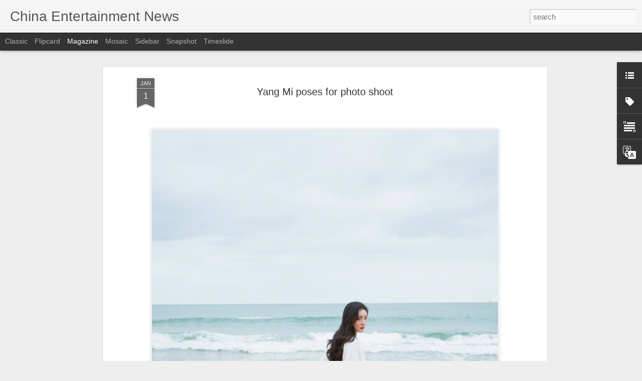

--- FILE ---
content_type: text/javascript; charset=UTF-8
request_url: https://www.chinaentertainmentnews.com/?v=0&action=initial&widgetId=Label1&responseType=js&xssi_token=AOuZoY7BKumavglBt6ITMcBjUgfbnpkMKw%3A1768990978792
body_size: 6644
content:
try {
_WidgetManager._HandleControllerResult('Label1', 'initial',{'title': 'China Entertainment Categories', 'display': 'list', 'showFreqNumbers': false, 'labels': [{'name': 'Angelababy', 'count': 548, 'cssSize': 4, 'url': 'https://www.chinaentertainmentnews.com/search/label/Angelababy'}, {'name': 'Bai Baihe', 'count': 124, 'cssSize': 3, 'url': 'https://www.chinaentertainmentnews.com/search/label/Bai%20Baihe'}, {'name': 'Bai Bing', 'count': 11, 'cssSize': 2, 'url': 'https://www.chinaentertainmentnews.com/search/label/Bai%20Bing'}, {'name': 'Bai Lu', 'count': 248, 'cssSize': 3, 'url': 'https://www.chinaentertainmentnews.com/search/label/Bai%20Lu'}, {'name': 'Bibi Zhou (Zhou Bichang)', 'count': 12, 'cssSize': 2, 'url': 'https://www.chinaentertainmentnews.com/search/label/Bibi%20Zhou%20%28Zhou%20Bichang%29'}, {'name': 'Bolin Chen', 'count': 4, 'cssSize': 2, 'url': 'https://www.chinaentertainmentnews.com/search/label/Bolin%20Chen'}, {'name': 'Bruce Lee', 'count': 2, 'cssSize': 1, 'url': 'https://www.chinaentertainmentnews.com/search/label/Bruce%20Lee'}, {'name': 'Cai Wenjing', 'count': 54, 'cssSize': 3, 'url': 'https://www.chinaentertainmentnews.com/search/label/Cai%20Wenjing'}, {'name': 'Cai Xukun', 'count': 10, 'cssSize': 2, 'url': 'https://www.chinaentertainmentnews.com/search/label/Cai%20Xukun'}, {'name': 'Cao Xiyue', 'count': 2, 'cssSize': 1, 'url': 'https://www.chinaentertainmentnews.com/search/label/Cao%20Xiyue'}, {'name': 'Carina Lau', 'count': 121, 'cssSize': 3, 'url': 'https://www.chinaentertainmentnews.com/search/label/Carina%20Lau'}, {'name': 'Cecilia Cheung', 'count': 152, 'cssSize': 3, 'url': 'https://www.chinaentertainmentnews.com/search/label/Cecilia%20Cheung'}, {'name': 'Charlene Choi', 'count': 86, 'cssSize': 3, 'url': 'https://www.chinaentertainmentnews.com/search/label/Charlene%20Choi'}, {'name': 'Charmaine Sheh', 'count': 16, 'cssSize': 2, 'url': 'https://www.chinaentertainmentnews.com/search/label/Charmaine%20Sheh'}, {'name': 'Chen Bolin', 'count': 9, 'cssSize': 2, 'url': 'https://www.chinaentertainmentnews.com/search/label/Chen%20Bolin'}, {'name': 'Chen Chusheng', 'count': 5, 'cssSize': 2, 'url': 'https://www.chinaentertainmentnews.com/search/label/Chen%20Chusheng'}, {'name': 'Chen Hao', 'count': 9, 'cssSize': 2, 'url': 'https://www.chinaentertainmentnews.com/search/label/Chen%20Hao'}, {'name': 'Chen Haoyu', 'count': 8, 'cssSize': 2, 'url': 'https://www.chinaentertainmentnews.com/search/label/Chen%20Haoyu'}, {'name': 'Chen Kun', 'count': 76, 'cssSize': 3, 'url': 'https://www.chinaentertainmentnews.com/search/label/Chen%20Kun'}, {'name': 'Chen Lin', 'count': 5, 'cssSize': 2, 'url': 'https://www.chinaentertainmentnews.com/search/label/Chen%20Lin'}, {'name': 'Chen Shu', 'count': 51, 'cssSize': 3, 'url': 'https://www.chinaentertainmentnews.com/search/label/Chen%20Shu'}, {'name': 'Chen Sisi', 'count': 5, 'cssSize': 2, 'url': 'https://www.chinaentertainmentnews.com/search/label/Chen%20Sisi'}, {'name': 'Chen Tingjia', 'count': 8, 'cssSize': 2, 'url': 'https://www.chinaentertainmentnews.com/search/label/Chen%20Tingjia'}, {'name': 'Chen Xiaoyun', 'count': 4, 'cssSize': 2, 'url': 'https://www.chinaentertainmentnews.com/search/label/Chen%20Xiaoyun'}, {'name': 'Chen Yao', 'count': 60, 'cssSize': 3, 'url': 'https://www.chinaentertainmentnews.com/search/label/Chen%20Yao'}, {'name': 'Chen Yuqi', 'count': 76, 'cssSize': 3, 'url': 'https://www.chinaentertainmentnews.com/search/label/Chen%20Yuqi'}, {'name': 'Chen Yusi', 'count': 13, 'cssSize': 2, 'url': 'https://www.chinaentertainmentnews.com/search/label/Chen%20Yusi'}, {'name': 'Chen Zihan', 'count': 12, 'cssSize': 2, 'url': 'https://www.chinaentertainmentnews.com/search/label/Chen%20Zihan'}, {'name': 'Cheng Xiao', 'count': 74, 'cssSize': 3, 'url': 'https://www.chinaentertainmentnews.com/search/label/Cheng%20Xiao'}, {'name': 'Cherie Chung', 'count': 10, 'cssSize': 2, 'url': 'https://www.chinaentertainmentnews.com/search/label/Cherie%20Chung'}, {'name': 'Cherrie Ying', 'count': 18, 'cssSize': 2, 'url': 'https://www.chinaentertainmentnews.com/search/label/Cherrie%20Ying'}, {'name': 'China Actors', 'count': 742, 'cssSize': 4, 'url': 'https://www.chinaentertainmentnews.com/search/label/China%20Actors'}, {'name': 'China Actresses', 'count': 1753, 'cssSize': 4, 'url': 'https://www.chinaentertainmentnews.com/search/label/China%20Actresses'}, {'name': 'China Classical Music', 'count': 24, 'cssSize': 2, 'url': 'https://www.chinaentertainmentnews.com/search/label/China%20Classical%20Music'}, {'name': 'China Fashion', 'count': 1057, 'cssSize': 4, 'url': 'https://www.chinaentertainmentnews.com/search/label/China%20Fashion'}, {'name': 'China Fashion Week', 'count': 172, 'cssSize': 3, 'url': 'https://www.chinaentertainmentnews.com/search/label/China%20Fashion%20Week'}, {'name': 'China Folk Music', 'count': 19, 'cssSize': 2, 'url': 'https://www.chinaentertainmentnews.com/search/label/China%20Folk%20Music'}, {'name': 'China Indie Music', 'count': 29, 'cssSize': 2, 'url': 'https://www.chinaentertainmentnews.com/search/label/China%20Indie%20Music'}, {'name': 'China Jazz Music', 'count': 28, 'cssSize': 2, 'url': 'https://www.chinaentertainmentnews.com/search/label/China%20Jazz%20Music'}, {'name': 'China Literature', 'count': 65, 'cssSize': 3, 'url': 'https://www.chinaentertainmentnews.com/search/label/China%20Literature'}, {'name': 'China Models', 'count': 781, 'cssSize': 4, 'url': 'https://www.chinaentertainmentnews.com/search/label/China%20Models'}, {'name': 'China Movie Deals', 'count': 487, 'cssSize': 4, 'url': 'https://www.chinaentertainmentnews.com/search/label/China%20Movie%20Deals'}, {'name': 'China Movies', 'count': 8280, 'cssSize': 5, 'url': 'https://www.chinaentertainmentnews.com/search/label/China%20Movies'}, {'name': 'China Music', 'count': 1545, 'cssSize': 4, 'url': 'https://www.chinaentertainmentnews.com/search/label/China%20Music'}, {'name': 'China Opera', 'count': 12, 'cssSize': 2, 'url': 'https://www.chinaentertainmentnews.com/search/label/China%20Opera'}, {'name': 'China Pop Music', 'count': 469, 'cssSize': 4, 'url': 'https://www.chinaentertainmentnews.com/search/label/China%20Pop%20Music'}, {'name': 'China Rock N\x26#39; Roll', 'count': 137, 'cssSize': 3, 'url': 'https://www.chinaentertainmentnews.com/search/label/China%20Rock%20N%27%20Roll'}, {'name': 'China TV', 'count': 1095, 'cssSize': 4, 'url': 'https://www.chinaentertainmentnews.com/search/label/China%20TV'}, {'name': 'China Video Streaming', 'count': 679, 'cssSize': 4, 'url': 'https://www.chinaentertainmentnews.com/search/label/China%20Video%20Streaming'}, {'name': 'Chow Yun-Fat', 'count': 27, 'cssSize': 2, 'url': 'https://www.chinaentertainmentnews.com/search/label/Chow%20Yun-Fat'}, {'name': 'Chrissie Chow', 'count': 41, 'cssSize': 3, 'url': 'https://www.chinaentertainmentnews.com/search/label/Chrissie%20Chow'}, {'name': 'Christine Fan (Fan Weiqi)', 'count': 35, 'cssSize': 3, 'url': 'https://www.chinaentertainmentnews.com/search/label/Christine%20Fan%20%28Fan%20Weiqi%29'}, {'name': 'Christy Chung', 'count': 31, 'cssSize': 3, 'url': 'https://www.chinaentertainmentnews.com/search/label/Christy%20Chung'}, {'name': 'Chun Xia', 'count': 26, 'cssSize': 2, 'url': 'https://www.chinaentertainmentnews.com/search/label/Chun%20Xia'}, {'name': 'Chyi Chin', 'count': 4, 'cssSize': 2, 'url': 'https://www.chinaentertainmentnews.com/search/label/Chyi%20Chin'}, {'name': 'CoCo Lee', 'count': 35, 'cssSize': 3, 'url': 'https://www.chinaentertainmentnews.com/search/label/CoCo%20Lee'}, {'name': 'Crystal Liu Yifei', 'count': 291, 'cssSize': 4, 'url': 'https://www.chinaentertainmentnews.com/search/label/Crystal%20Liu%20Yifei'}, {'name': 'Cui Jian', 'count': 39, 'cssSize': 3, 'url': 'https://www.chinaentertainmentnews.com/search/label/Cui%20Jian'}, {'name': 'Cyndi Wang', 'count': 36, 'cssSize': 3, 'url': 'https://www.chinaentertainmentnews.com/search/label/Cyndi%20Wang'}, {'name': 'Dai Jiaoqian', 'count': 8, 'cssSize': 2, 'url': 'https://www.chinaentertainmentnews.com/search/label/Dai%20Jiaoqian'}, {'name': 'Dai Luwa', 'count': 2, 'cssSize': 1, 'url': 'https://www.chinaentertainmentnews.com/search/label/Dai%20Luwa'}, {'name': 'Daniel Chan', 'count': 9, 'cssSize': 2, 'url': 'https://www.chinaentertainmentnews.com/search/label/Daniel%20Chan'}, {'name': 'Daniel Wu', 'count': 31, 'cssSize': 3, 'url': 'https://www.chinaentertainmentnews.com/search/label/Daniel%20Wu'}, {'name': 'Darren Chen', 'count': 4, 'cssSize': 2, 'url': 'https://www.chinaentertainmentnews.com/search/label/Darren%20Chen'}, {'name': 'Darren Wang', 'count': 5, 'cssSize': 2, 'url': 'https://www.chinaentertainmentnews.com/search/label/Darren%20Wang'}, {'name': 'Dee Hsu', 'count': 57, 'cssSize': 3, 'url': 'https://www.chinaentertainmentnews.com/search/label/Dee%20Hsu'}, {'name': 'Deng Chao', 'count': 49, 'cssSize': 3, 'url': 'https://www.chinaentertainmentnews.com/search/label/Deng%20Chao'}, {'name': 'Deng Enxi', 'count': 22, 'cssSize': 2, 'url': 'https://www.chinaentertainmentnews.com/search/label/Deng%20Enxi'}, {'name': 'Deng Jiajia', 'count': 11, 'cssSize': 2, 'url': 'https://www.chinaentertainmentnews.com/search/label/Deng%20Jiajia'}, {'name': 'Denise Ho', 'count': 9, 'cssSize': 2, 'url': 'https://www.chinaentertainmentnews.com/search/label/Denise%20Ho'}, {'name': 'Dili Reba', 'count': 261, 'cssSize': 3, 'url': 'https://www.chinaentertainmentnews.com/search/label/Dili%20Reba'}, {'name': 'Directors', 'count': 169, 'cssSize': 3, 'url': 'https://www.chinaentertainmentnews.com/search/label/Directors'}, {'name': 'Dong Jie', 'count': 56, 'cssSize': 3, 'url': 'https://www.chinaentertainmentnews.com/search/label/Dong%20Jie'}, {'name': 'Dong Xuan', 'count': 52, 'cssSize': 3, 'url': 'https://www.chinaentertainmentnews.com/search/label/Dong%20Xuan'}, {'name': 'Donnie Yen', 'count': 76, 'cssSize': 3, 'url': 'https://www.chinaentertainmentnews.com/search/label/Donnie%20Yen'}, {'name': 'Du Chun', 'count': 4, 'cssSize': 2, 'url': 'https://www.chinaentertainmentnews.com/search/label/Du%20Chun'}, {'name': 'Du Juan', 'count': 4, 'cssSize': 2, 'url': 'https://www.chinaentertainmentnews.com/search/label/Du%20Juan'}, {'name': 'Du Ruoxi', 'count': 7, 'cssSize': 2, 'url': 'https://www.chinaentertainmentnews.com/search/label/Du%20Ruoxi'}, {'name': 'Duan Yi Hong', 'count': 3, 'cssSize': 1, 'url': 'https://www.chinaentertainmentnews.com/search/label/Duan%20Yi%20Hong'}, {'name': 'Dylan Wang', 'count': 3, 'cssSize': 1, 'url': 'https://www.chinaentertainmentnews.com/search/label/Dylan%20Wang'}, {'name': 'Eason Chan', 'count': 69, 'cssSize': 3, 'url': 'https://www.chinaentertainmentnews.com/search/label/Eason%20Chan'}, {'name': 'Eddie Peng', 'count': 53, 'cssSize': 3, 'url': 'https://www.chinaentertainmentnews.com/search/label/Eddie%20Peng'}, {'name': 'Edison Chen', 'count': 18, 'cssSize': 2, 'url': 'https://www.chinaentertainmentnews.com/search/label/Edison%20Chen'}, {'name': 'Ella Chen', 'count': 52, 'cssSize': 3, 'url': 'https://www.chinaentertainmentnews.com/search/label/Ella%20Chen'}, {'name': 'Ella Koon', 'count': 7, 'cssSize': 2, 'url': 'https://www.chinaentertainmentnews.com/search/label/Ella%20Koon'}, {'name': 'Elva Hsiao', 'count': 42, 'cssSize': 3, 'url': 'https://www.chinaentertainmentnews.com/search/label/Elva%20Hsiao'}, {'name': 'Emma Pei', 'count': 2, 'cssSize': 1, 'url': 'https://www.chinaentertainmentnews.com/search/label/Emma%20Pei'}, {'name': 'Esther Yu', 'count': 142, 'cssSize': 3, 'url': 'https://www.chinaentertainmentnews.com/search/label/Esther%20Yu'}, {'name': 'Ethan Ruan', 'count': 23, 'cssSize': 2, 'url': 'https://www.chinaentertainmentnews.com/search/label/Ethan%20Ruan'}, {'name': 'Evonne Hsu', 'count': 3, 'cssSize': 1, 'url': 'https://www.chinaentertainmentnews.com/search/label/Evonne%20Hsu'}, {'name': 'Fala Chen', 'count': 6, 'cssSize': 2, 'url': 'https://www.chinaentertainmentnews.com/search/label/Fala%20Chen'}, {'name': 'Fan Bingbing', 'count': 531, 'cssSize': 4, 'url': 'https://www.chinaentertainmentnews.com/search/label/Fan%20Bingbing'}, {'name': 'Fann Wong', 'count': 13, 'cssSize': 2, 'url': 'https://www.chinaentertainmentnews.com/search/label/Fann%20Wong'}, {'name': 'Fanny Shu', 'count': 3, 'cssSize': 1, 'url': 'https://www.chinaentertainmentnews.com/search/label/Fanny%20Shu'}, {'name': 'Faye Wong', 'count': 60, 'cssSize': 3, 'url': 'https://www.chinaentertainmentnews.com/search/label/Faye%20Wong'}, {'name': 'Feng Shaofeng', 'count': 64, 'cssSize': 3, 'url': 'https://www.chinaentertainmentnews.com/search/label/Feng%20Shaofeng'}, {'name': 'Fiona Sit', 'count': 16, 'cssSize': 2, 'url': 'https://www.chinaentertainmentnews.com/search/label/Fiona%20Sit'}, {'name': 'Fish Leong', 'count': 23, 'cssSize': 2, 'url': 'https://www.chinaentertainmentnews.com/search/label/Fish%20Leong'}, {'name': 'G.E.M', 'count': 32, 'cssSize': 3, 'url': 'https://www.chinaentertainmentnews.com/search/label/G.E.M'}, {'name': 'Gan Tingting', 'count': 11, 'cssSize': 2, 'url': 'https://www.chinaentertainmentnews.com/search/label/Gan%20Tingting'}, {'name': 'Gan Wei', 'count': 3, 'cssSize': 1, 'url': 'https://www.chinaentertainmentnews.com/search/label/Gan%20Wei'}, {'name': 'Gao Yuanyuan', 'count': 209, 'cssSize': 3, 'url': 'https://www.chinaentertainmentnews.com/search/label/Gao%20Yuanyuan'}, {'name': 'Gao Yunxiang', 'count': 15, 'cssSize': 2, 'url': 'https://www.chinaentertainmentnews.com/search/label/Gao%20Yunxiang'}, {'name': 'Ge You', 'count': 10, 'cssSize': 2, 'url': 'https://www.chinaentertainmentnews.com/search/label/Ge%20You'}, {'name': 'Gigi Leung', 'count': 34, 'cssSize': 3, 'url': 'https://www.chinaentertainmentnews.com/search/label/Gigi%20Leung'}, {'name': 'Gillian Chung', 'count': 72, 'cssSize': 3, 'url': 'https://www.chinaentertainmentnews.com/search/label/Gillian%20Chung'}, {'name': 'Godfrey Gao (Gao Yi Xiang)', 'count': 8, 'cssSize': 2, 'url': 'https://www.chinaentertainmentnews.com/search/label/Godfrey%20Gao%20%28Gao%20Yi%20Xiang%29'}, {'name': 'Gong Li', 'count': 128, 'cssSize': 3, 'url': 'https://www.chinaentertainmentnews.com/search/label/Gong%20Li'}, {'name': 'Gong Xinliang', 'count': 13, 'cssSize': 2, 'url': 'https://www.chinaentertainmentnews.com/search/label/Gong%20Xinliang'}, {'name': 'Guan Xiaotong', 'count': 195, 'cssSize': 3, 'url': 'https://www.chinaentertainmentnews.com/search/label/Guan%20Xiaotong'}, {'name': 'Guli Nazha', 'count': 264, 'cssSize': 3, 'url': 'https://www.chinaentertainmentnews.com/search/label/Guli%20Nazha'}, {'name': 'Guo Biting', 'count': 23, 'cssSize': 2, 'url': 'https://www.chinaentertainmentnews.com/search/label/Guo%20Biting'}, {'name': 'Guo Pei', 'count': 18, 'cssSize': 2, 'url': 'https://www.chinaentertainmentnews.com/search/label/Guo%20Pei'}, {'name': 'Guo Xiaodong', 'count': 3, 'cssSize': 1, 'url': 'https://www.chinaentertainmentnews.com/search/label/Guo%20Xiaodong'}, {'name': 'Hai Qing', 'count': 109, 'cssSize': 3, 'url': 'https://www.chinaentertainmentnews.com/search/label/Hai%20Qing'}, {'name': 'Han Geng', 'count': 29, 'cssSize': 2, 'url': 'https://www.chinaentertainmentnews.com/search/label/Han%20Geng'}, {'name': 'Hannah Qinlivan', 'count': 7, 'cssSize': 2, 'url': 'https://www.chinaentertainmentnews.com/search/label/Hannah%20Qinlivan'}, {'name': 'Hannah Quinlivan', 'count': 1, 'cssSize': 1, 'url': 'https://www.chinaentertainmentnews.com/search/label/Hannah%20Quinlivan'}, {'name': 'Hao Lei', 'count': 7, 'cssSize': 2, 'url': 'https://www.chinaentertainmentnews.com/search/label/Hao%20Lei'}, {'name': 'He Jie', 'count': 12, 'cssSize': 2, 'url': 'https://www.chinaentertainmentnews.com/search/label/He%20Jie'}, {'name': 'He Shengming', 'count': 5, 'cssSize': 2, 'url': 'https://www.chinaentertainmentnews.com/search/label/He%20Shengming'}, {'name': 'He Sui', 'count': 24, 'cssSize': 2, 'url': 'https://www.chinaentertainmentnews.com/search/label/He%20Sui'}, {'name': 'Hebe', 'count': 51, 'cssSize': 3, 'url': 'https://www.chinaentertainmentnews.com/search/label/Hebe'}, {'name': 'Hsu Chi', 'count': 7, 'cssSize': 2, 'url': 'https://www.chinaentertainmentnews.com/search/label/Hsu%20Chi'}, {'name': 'Hu Bing', 'count': 11, 'cssSize': 2, 'url': 'https://www.chinaentertainmentnews.com/search/label/Hu%20Bing'}, {'name': 'Hu Jing', 'count': 11, 'cssSize': 2, 'url': 'https://www.chinaentertainmentnews.com/search/label/Hu%20Jing'}, {'name': 'Hu Yixuan', 'count': 1, 'cssSize': 1, 'url': 'https://www.chinaentertainmentnews.com/search/label/Hu%20Yixuan'}, {'name': 'Huang Bo', 'count': 31, 'cssSize': 3, 'url': 'https://www.chinaentertainmentnews.com/search/label/Huang%20Bo'}, {'name': 'Huang Haibo', 'count': 29, 'cssSize': 2, 'url': 'https://www.chinaentertainmentnews.com/search/label/Huang%20Haibo'}, {'name': 'Huang Jingyu', 'count': 6, 'cssSize': 2, 'url': 'https://www.chinaentertainmentnews.com/search/label/Huang%20Jingyu'}, {'name': 'Huang Mengying', 'count': 3, 'cssSize': 1, 'url': 'https://www.chinaentertainmentnews.com/search/label/Huang%20Mengying'}, {'name': 'Huang Shengyi (Eva Huang)', 'count': 57, 'cssSize': 3, 'url': 'https://www.chinaentertainmentnews.com/search/label/Huang%20Shengyi%20%28Eva%20Huang%29'}, {'name': 'Huang Xiaolei', 'count': 18, 'cssSize': 2, 'url': 'https://www.chinaentertainmentnews.com/search/label/Huang%20Xiaolei'}, {'name': 'Huang Xiaoming', 'count': 182, 'cssSize': 3, 'url': 'https://www.chinaentertainmentnews.com/search/label/Huang%20Xiaoming'}, {'name': 'Huang Xuan', 'count': 10, 'cssSize': 2, 'url': 'https://www.chinaentertainmentnews.com/search/label/Huang%20Xuan'}, {'name': 'Huang Yali', 'count': 3, 'cssSize': 1, 'url': 'https://www.chinaentertainmentnews.com/search/label/Huang%20Yali'}, {'name': 'Huang Yi', 'count': 68, 'cssSize': 3, 'url': 'https://www.chinaentertainmentnews.com/search/label/Huang%20Yi'}, {'name': 'Huang Zhizhong', 'count': 3, 'cssSize': 1, 'url': 'https://www.chinaentertainmentnews.com/search/label/Huang%20Zhizhong'}, {'name': 'Huang Zitao', 'count': 6, 'cssSize': 2, 'url': 'https://www.chinaentertainmentnews.com/search/label/Huang%20Zitao'}, {'name': 'Huo Siyan', 'count': 60, 'cssSize': 3, 'url': 'https://www.chinaentertainmentnews.com/search/label/Huo%20Siyan'}, {'name': 'Investor News', 'count': 533, 'cssSize': 4, 'url': 'https://www.chinaentertainmentnews.com/search/label/Investor%20News'}, {'name': 'Irene Wan', 'count': 9, 'cssSize': 2, 'url': 'https://www.chinaentertainmentnews.com/search/label/Irene%20Wan'}, {'name': 'Isabella Leong', 'count': 4, 'cssSize': 2, 'url': 'https://www.chinaentertainmentnews.com/search/label/Isabella%20Leong'}, {'name': 'Ivy Chen', 'count': 14, 'cssSize': 2, 'url': 'https://www.chinaentertainmentnews.com/search/label/Ivy%20Chen'}, {'name': 'JJ Lin', 'count': 51, 'cssSize': 3, 'url': 'https://www.chinaentertainmentnews.com/search/label/JJ%20Lin'}, {'name': 'Jacee Chan', 'count': 18, 'cssSize': 2, 'url': 'https://www.chinaentertainmentnews.com/search/label/Jacee%20Chan'}, {'name': 'Jackie Chan', 'count': 224, 'cssSize': 3, 'url': 'https://www.chinaentertainmentnews.com/search/label/Jackie%20Chan'}, {'name': 'Jackson Wang', 'count': 12, 'cssSize': 2, 'url': 'https://www.chinaentertainmentnews.com/search/label/Jackson%20Wang'}, {'name': 'Jackson Yee', 'count': 14, 'cssSize': 2, 'url': 'https://www.chinaentertainmentnews.com/search/label/Jackson%20Yee'}, {'name': 'Jacky Cheung', 'count': 35, 'cssSize': 3, 'url': 'https://www.chinaentertainmentnews.com/search/label/Jacky%20Cheung'}, {'name': 'Jam Hsiao', 'count': 21, 'cssSize': 2, 'url': 'https://www.chinaentertainmentnews.com/search/label/Jam%20Hsiao'}, {'name': 'Jane Zhang', 'count': 100, 'cssSize': 3, 'url': 'https://www.chinaentertainmentnews.com/search/label/Jane%20Zhang'}, {'name': 'Janice Man', 'count': 50, 'cssSize': 3, 'url': 'https://www.chinaentertainmentnews.com/search/label/Janice%20Man'}, {'name': 'Janine Chang', 'count': 82, 'cssSize': 3, 'url': 'https://www.chinaentertainmentnews.com/search/label/Janine%20Chang'}, {'name': 'Jay Chou', 'count': 154, 'cssSize': 3, 'url': 'https://www.chinaentertainmentnews.com/search/label/Jay%20Chou'}, {'name': 'Jerry Yan', 'count': 12, 'cssSize': 2, 'url': 'https://www.chinaentertainmentnews.com/search/label/Jerry%20Yan'}, {'name': 'Jet Li', 'count': 27, 'cssSize': 2, 'url': 'https://www.chinaentertainmentnews.com/search/label/Jet%20Li'}, {'name': 'Jia Nailiang', 'count': 8, 'cssSize': 2, 'url': 'https://www.chinaentertainmentnews.com/search/label/Jia%20Nailiang'}, {'name': 'Jia Qing', 'count': 30, 'cssSize': 3, 'url': 'https://www.chinaentertainmentnews.com/search/label/Jia%20Qing'}, {'name': 'Jiang Mengjie', 'count': 44, 'cssSize': 3, 'url': 'https://www.chinaentertainmentnews.com/search/label/Jiang%20Mengjie'}, {'name': 'Jiang Peiyao', 'count': 17, 'cssSize': 2, 'url': 'https://www.chinaentertainmentnews.com/search/label/Jiang%20Peiyao'}, {'name': 'Jiang Shuying', 'count': 86, 'cssSize': 3, 'url': 'https://www.chinaentertainmentnews.com/search/label/Jiang%20Shuying'}, {'name': 'Jiang Wen', 'count': 9, 'cssSize': 2, 'url': 'https://www.chinaentertainmentnews.com/search/label/Jiang%20Wen'}, {'name': 'Jiang Wenli', 'count': 8, 'cssSize': 2, 'url': 'https://www.chinaentertainmentnews.com/search/label/Jiang%20Wenli'}, {'name': 'Jiang Xin', 'count': 18, 'cssSize': 2, 'url': 'https://www.chinaentertainmentnews.com/search/label/Jiang%20Xin'}, {'name': 'Jiang Xinyu', 'count': 2, 'cssSize': 1, 'url': 'https://www.chinaentertainmentnews.com/search/label/Jiang%20Xinyu'}, {'name': 'Jiang Yihan', 'count': 6, 'cssSize': 2, 'url': 'https://www.chinaentertainmentnews.com/search/label/Jiang%20Yihan'}, {'name': 'Jiang Yiyan', 'count': 111, 'cssSize': 3, 'url': 'https://www.chinaentertainmentnews.com/search/label/Jiang%20Yiyan'}, {'name': 'Jiang Yiyi', 'count': 28, 'cssSize': 2, 'url': 'https://www.chinaentertainmentnews.com/search/label/Jiang%20Yiyi'}, {'name': 'Jiao Junyan', 'count': 4, 'cssSize': 2, 'url': 'https://www.chinaentertainmentnews.com/search/label/Jiao%20Junyan'}, {'name': 'Jike Junyi', 'count': 34, 'cssSize': 3, 'url': 'https://www.chinaentertainmentnews.com/search/label/Jike%20Junyi'}, {'name': 'Jin Chen', 'count': 148, 'cssSize': 3, 'url': 'https://www.chinaentertainmentnews.com/search/label/Jin%20Chen'}, {'name': 'Jing Boran', 'count': 48, 'cssSize': 3, 'url': 'https://www.chinaentertainmentnews.com/search/label/Jing%20Boran'}, {'name': 'Jing Tian', 'count': 227, 'cssSize': 3, 'url': 'https://www.chinaentertainmentnews.com/search/label/Jing%20Tian'}, {'name': 'Joe Chen', 'count': 80, 'cssSize': 3, 'url': 'https://www.chinaentertainmentnews.com/search/label/Joe%20Chen'}, {'name': 'Joey Yung', 'count': 57, 'cssSize': 3, 'url': 'https://www.chinaentertainmentnews.com/search/label/Joey%20Yung'}, {'name': 'John Woo', 'count': 56, 'cssSize': 3, 'url': 'https://www.chinaentertainmentnews.com/search/label/John%20Woo'}, {'name': 'Jolin Tsai', 'count': 158, 'cssSize': 3, 'url': 'https://www.chinaentertainmentnews.com/search/label/Jolin%20Tsai'}, {'name': 'Jordan Chan', 'count': 4, 'cssSize': 2, 'url': 'https://www.chinaentertainmentnews.com/search/label/Jordan%20Chan'}, {'name': 'Joseph Cheng', 'count': 2, 'cssSize': 1, 'url': 'https://www.chinaentertainmentnews.com/search/label/Joseph%20Cheng'}, {'name': 'Ju Jingyi', 'count': 80, 'cssSize': 3, 'url': 'https://www.chinaentertainmentnews.com/search/label/Ju%20Jingyi'}, {'name': 'Ju Xiaowen', 'count': 4, 'cssSize': 2, 'url': 'https://www.chinaentertainmentnews.com/search/label/Ju%20Xiaowen'}, {'name': 'Kai Ko', 'count': 14, 'cssSize': 2, 'url': 'https://www.chinaentertainmentnews.com/search/label/Kai%20Ko'}, {'name': 'Kan Qingzi', 'count': 25, 'cssSize': 2, 'url': 'https://www.chinaentertainmentnews.com/search/label/Kan%20Qingzi'}, {'name': 'Karen Mok', 'count': 111, 'cssSize': 3, 'url': 'https://www.chinaentertainmentnews.com/search/label/Karen%20Mok'}, {'name': 'Kate Tsui', 'count': 2, 'cssSize': 1, 'url': 'https://www.chinaentertainmentnews.com/search/label/Kate%20Tsui'}, {'name': 'Kathy Chow', 'count': 14, 'cssSize': 2, 'url': 'https://www.chinaentertainmentnews.com/search/label/Kathy%20Chow'}, {'name': 'Kelly Chen', 'count': 32, 'cssSize': 3, 'url': 'https://www.chinaentertainmentnews.com/search/label/Kelly%20Chen'}, {'name': 'Kelly Lin', 'count': 14, 'cssSize': 2, 'url': 'https://www.chinaentertainmentnews.com/search/label/Kelly%20Lin'}, {'name': 'Kenji Wu', 'count': 9, 'cssSize': 2, 'url': 'https://www.chinaentertainmentnews.com/search/label/Kenji%20Wu'}, {'name': 'Kevin Tsai', 'count': 6, 'cssSize': 2, 'url': 'https://www.chinaentertainmentnews.com/search/label/Kevin%20Tsai'}, {'name': 'Kong Xueer', 'count': 13, 'cssSize': 2, 'url': 'https://www.chinaentertainmentnews.com/search/label/Kong%20Xueer'}, {'name': 'Kris Wu', 'count': 72, 'cssSize': 3, 'url': 'https://www.chinaentertainmentnews.com/search/label/Kris%20Wu'}, {'name': 'Kristy Yang', 'count': 16, 'cssSize': 2, 'url': 'https://www.chinaentertainmentnews.com/search/label/Kristy%20Yang'}, {'name': 'Kwai Lun Mei', 'count': 30, 'cssSize': 3, 'url': 'https://www.chinaentertainmentnews.com/search/label/Kwai%20Lun%20Mei'}, {'name': 'Lai Meiyun', 'count': 3, 'cssSize': 1, 'url': 'https://www.chinaentertainmentnews.com/search/label/Lai%20Meiyun'}, {'name': 'Lan Xiya', 'count': 1, 'cssSize': 1, 'url': 'https://www.chinaentertainmentnews.com/search/label/Lan%20Xiya'}, {'name': 'Lan Yan', 'count': 5, 'cssSize': 2, 'url': 'https://www.chinaentertainmentnews.com/search/label/Lan%20Yan'}, {'name': 'Lan Yingying', 'count': 18, 'cssSize': 2, 'url': 'https://www.chinaentertainmentnews.com/search/label/Lan%20Yingying'}, {'name': 'Leo Ku', 'count': 12, 'cssSize': 2, 'url': 'https://www.chinaentertainmentnews.com/search/label/Leo%20Ku'}, {'name': 'Leslie Cheung', 'count': 3, 'cssSize': 1, 'url': 'https://www.chinaentertainmentnews.com/search/label/Leslie%20Cheung'}, {'name': 'Li Bingbing', 'count': 294, 'cssSize': 4, 'url': 'https://www.chinaentertainmentnews.com/search/label/Li%20Bingbing'}, {'name': 'Li Chen', 'count': 15, 'cssSize': 2, 'url': 'https://www.chinaentertainmentnews.com/search/label/Li%20Chen'}, {'name': 'Li Guangjie', 'count': 5, 'cssSize': 2, 'url': 'https://www.chinaentertainmentnews.com/search/label/Li%20Guangjie'}, {'name': 'Li Kaixin', 'count': 42, 'cssSize': 3, 'url': 'https://www.chinaentertainmentnews.com/search/label/Li%20Kaixin'}, {'name': 'Li Landi', 'count': 44, 'cssSize': 3, 'url': 'https://www.chinaentertainmentnews.com/search/label/Li%20Landi'}, {'name': 'Li Man', 'count': 6, 'cssSize': 2, 'url': 'https://www.chinaentertainmentnews.com/search/label/Li%20Man'}, {'name': 'Li Meng', 'count': 16, 'cssSize': 2, 'url': 'https://www.chinaentertainmentnews.com/search/label/Li%20Meng'}, {'name': 'Li Mengmeng', 'count': 1, 'cssSize': 1, 'url': 'https://www.chinaentertainmentnews.com/search/label/Li%20Mengmeng'}, {'name': 'Li Qian', 'count': 3, 'cssSize': 1, 'url': 'https://www.chinaentertainmentnews.com/search/label/Li%20Qian'}, {'name': 'Li Qin', 'count': 112, 'cssSize': 3, 'url': 'https://www.chinaentertainmentnews.com/search/label/Li%20Qin'}, {'name': 'Li Xiang', 'count': 8, 'cssSize': 2, 'url': 'https://www.chinaentertainmentnews.com/search/label/Li%20Xiang'}, {'name': 'Li Xiaolu', 'count': 39, 'cssSize': 3, 'url': 'https://www.chinaentertainmentnews.com/search/label/Li%20Xiaolu'}, {'name': 'Li Xiaoran', 'count': 35, 'cssSize': 3, 'url': 'https://www.chinaentertainmentnews.com/search/label/Li%20Xiaoran'}, {'name': 'Li Xirui', 'count': 8, 'cssSize': 2, 'url': 'https://www.chinaentertainmentnews.com/search/label/Li%20Xirui'}, {'name': 'Li Yitong', 'count': 191, 'cssSize': 3, 'url': 'https://www.chinaentertainmentnews.com/search/label/Li%20Yitong'}, {'name': 'Li Yixiao', 'count': 1, 'cssSize': 1, 'url': 'https://www.chinaentertainmentnews.com/search/label/Li%20Yixiao'}, {'name': 'Li Yuchun', 'count': 80, 'cssSize': 3, 'url': 'https://www.chinaentertainmentnews.com/search/label/Li%20Yuchun'}, {'name': 'Liang Jie', 'count': 60, 'cssSize': 3, 'url': 'https://www.chinaentertainmentnews.com/search/label/Liang%20Jie'}, {'name': 'Lin Chi Ling', 'count': 165, 'cssSize': 3, 'url': 'https://www.chinaentertainmentnews.com/search/label/Lin%20Chi%20Ling'}, {'name': 'Lin Peng', 'count': 24, 'cssSize': 2, 'url': 'https://www.chinaentertainmentnews.com/search/label/Lin%20Peng'}, {'name': 'Lin Yun', 'count': 290, 'cssSize': 4, 'url': 'https://www.chinaentertainmentnews.com/search/label/Lin%20Yun'}, {'name': 'Liu Haocun', 'count': 28, 'cssSize': 2, 'url': 'https://www.chinaentertainmentnews.com/search/label/Liu%20Haocun'}, {'name': 'Liu Haoran', 'count': 30, 'cssSize': 3, 'url': 'https://www.chinaentertainmentnews.com/search/label/Liu%20Haoran'}, {'name': 'Liu Kaiwei', 'count': 41, 'cssSize': 3, 'url': 'https://www.chinaentertainmentnews.com/search/label/Liu%20Kaiwei'}, {'name': 'Liu Lingzi', 'count': 3, 'cssSize': 1, 'url': 'https://www.chinaentertainmentnews.com/search/label/Liu%20Lingzi'}, {'name': 'Liu Shishi', 'count': 154, 'cssSize': 3, 'url': 'https://www.chinaentertainmentnews.com/search/label/Liu%20Shishi'}, {'name': 'Liu Tao', 'count': 129, 'cssSize': 3, 'url': 'https://www.chinaentertainmentnews.com/search/label/Liu%20Tao'}, {'name': 'Liu Wen', 'count': 74, 'cssSize': 3, 'url': 'https://www.chinaentertainmentnews.com/search/label/Liu%20Wen'}, {'name': 'Liu Yan', 'count': 105, 'cssSize': 3, 'url': 'https://www.chinaentertainmentnews.com/search/label/Liu%20Yan'}, {'name': 'Liu Ye', 'count': 17, 'cssSize': 2, 'url': 'https://www.chinaentertainmentnews.com/search/label/Liu%20Ye'}, {'name': 'Liu Yun', 'count': 26, 'cssSize': 2, 'url': 'https://www.chinaentertainmentnews.com/search/label/Liu%20Yun'}, {'name': 'Liu Yuxin', 'count': 16, 'cssSize': 2, 'url': 'https://www.chinaentertainmentnews.com/search/label/Liu%20Yuxin'}, {'name': 'Lou Yixiao', 'count': 26, 'cssSize': 2, 'url': 'https://www.chinaentertainmentnews.com/search/label/Lou%20Yixiao'}, {'name': 'Louis Koo', 'count': 41, 'cssSize': 3, 'url': 'https://www.chinaentertainmentnews.com/search/label/Louis%20Koo'}, {'name': 'Lu Han', 'count': 32, 'cssSize': 3, 'url': 'https://www.chinaentertainmentnews.com/search/label/Lu%20Han'}, {'name': 'Lu Lu', 'count': 3, 'cssSize': 1, 'url': 'https://www.chinaentertainmentnews.com/search/label/Lu%20Lu'}, {'name': 'Lu Yi', 'count': 23, 'cssSize': 2, 'url': 'https://www.chinaentertainmentnews.com/search/label/Lu%20Yi'}, {'name': 'Lu Yuxiao', 'count': 26, 'cssSize': 2, 'url': 'https://www.chinaentertainmentnews.com/search/label/Lu%20Yuxiao'}, {'name': 'Lynn Xiong', 'count': 58, 'cssSize': 3, 'url': 'https://www.chinaentertainmentnews.com/search/label/Lynn%20Xiong'}, {'name': 'Ma Li', 'count': 7, 'cssSize': 2, 'url': 'https://www.chinaentertainmentnews.com/search/label/Ma%20Li'}, {'name': 'Ma Sichun', 'count': 53, 'cssSize': 3, 'url': 'https://www.chinaentertainmentnews.com/search/label/Ma%20Sichun'}, {'name': 'Ma Su', 'count': 34, 'cssSize': 3, 'url': 'https://www.chinaentertainmentnews.com/search/label/Ma%20Su'}, {'name': 'Ma Yanli', 'count': 1, 'cssSize': 1, 'url': 'https://www.chinaentertainmentnews.com/search/label/Ma%20Yanli'}, {'name': 'Ma Yi Li', 'count': 7, 'cssSize': 2, 'url': 'https://www.chinaentertainmentnews.com/search/label/Ma%20Yi%20Li'}, {'name': 'Maggie Cheung', 'count': 32, 'cssSize': 3, 'url': 'https://www.chinaentertainmentnews.com/search/label/Maggie%20Cheung'}, {'name': 'Maggie Q', 'count': 10, 'cssSize': 2, 'url': 'https://www.chinaentertainmentnews.com/search/label/Maggie%20Q'}, {'name': 'Mao Linlin', 'count': 7, 'cssSize': 2, 'url': 'https://www.chinaentertainmentnews.com/search/label/Mao%20Linlin'}, {'name': 'Mao Xiaotong', 'count': 112, 'cssSize': 3, 'url': 'https://www.chinaentertainmentnews.com/search/label/Mao%20Xiaotong'}, {'name': 'Mark Chao', 'count': 39, 'cssSize': 3, 'url': 'https://www.chinaentertainmentnews.com/search/label/Mark%20Chao'}, {'name': 'Mavis Fan', 'count': 6, 'cssSize': 2, 'url': 'https://www.chinaentertainmentnews.com/search/label/Mavis%20Fan'}, {'name': 'Mei Ting', 'count': 18, 'cssSize': 2, 'url': 'https://www.chinaentertainmentnews.com/search/label/Mei%20Ting'}, {'name': 'Meng Meiqi', 'count': 19, 'cssSize': 2, 'url': 'https://www.chinaentertainmentnews.com/search/label/Meng%20Meiqi'}, {'name': 'Meng Qian', 'count': 6, 'cssSize': 2, 'url': 'https://www.chinaentertainmentnews.com/search/label/Meng%20Qian'}, {'name': 'Meng Ziyi', 'count': 123, 'cssSize': 3, 'url': 'https://www.chinaentertainmentnews.com/search/label/Meng%20Ziyi'}, {'name': 'Miao Miao', 'count': 14, 'cssSize': 2, 'url': 'https://www.chinaentertainmentnews.com/search/label/Miao%20Miao'}, {'name': 'Miao Pu', 'count': 11, 'cssSize': 2, 'url': 'https://www.chinaentertainmentnews.com/search/label/Miao%20Pu'}, {'name': 'Michael Tse', 'count': 3, 'cssSize': 1, 'url': 'https://www.chinaentertainmentnews.com/search/label/Michael%20Tse'}, {'name': 'Michelle Chen', 'count': 64, 'cssSize': 3, 'url': 'https://www.chinaentertainmentnews.com/search/label/Michelle%20Chen'}, {'name': 'Michelle Ye', 'count': 8, 'cssSize': 2, 'url': 'https://www.chinaentertainmentnews.com/search/label/Michelle%20Ye'}, {'name': 'Michelle Yeoh', 'count': 36, 'cssSize': 3, 'url': 'https://www.chinaentertainmentnews.com/search/label/Michelle%20Yeoh'}, {'name': 'Miriam Yeung', 'count': 39, 'cssSize': 3, 'url': 'https://www.chinaentertainmentnews.com/search/label/Miriam%20Yeung'}, {'name': 'Mo Xiaoqi', 'count': 39, 'cssSize': 3, 'url': 'https://www.chinaentertainmentnews.com/search/label/Mo%20Xiaoqi'}, {'name': 'Myolie Wu', 'count': 26, 'cssSize': 2, 'url': 'https://www.chinaentertainmentnews.com/search/label/Myolie%20Wu'}, {'name': 'Na Ying', 'count': 29, 'cssSize': 2, 'url': 'https://www.chinaentertainmentnews.com/search/label/Na%20Ying'}, {'name': 'Nana Ouyang', 'count': 176, 'cssSize': 3, 'url': 'https://www.chinaentertainmentnews.com/search/label/Nana%20Ouyang'}, {'name': 'Ni Hongjie', 'count': 7, 'cssSize': 2, 'url': 'https://www.chinaentertainmentnews.com/search/label/Ni%20Hongjie'}, {'name': 'Ni Ni', 'count': 382, 'cssSize': 4, 'url': 'https://www.chinaentertainmentnews.com/search/label/Ni%20Ni'}, {'name': 'NiNi', 'count': 1, 'cssSize': 1, 'url': 'https://www.chinaentertainmentnews.com/search/label/NiNi'}, {'name': 'Nicholas Tse', 'count': 79, 'cssSize': 3, 'url': 'https://www.chinaentertainmentnews.com/search/label/Nicholas%20Tse'}, {'name': 'Nick Cheung', 'count': 23, 'cssSize': 2, 'url': 'https://www.chinaentertainmentnews.com/search/label/Nick%20Cheung'}, {'name': 'Nicky Wu', 'count': 28, 'cssSize': 2, 'url': 'https://www.chinaentertainmentnews.com/search/label/Nicky%20Wu'}, {'name': 'Nie Yuan', 'count': 10, 'cssSize': 2, 'url': 'https://www.chinaentertainmentnews.com/search/label/Nie%20Yuan'}, {'name': 'Niki Chow', 'count': 7, 'cssSize': 2, 'url': 'https://www.chinaentertainmentnews.com/search/label/Niki%20Chow'}, {'name': 'Ning Chang', 'count': 7, 'cssSize': 2, 'url': 'https://www.chinaentertainmentnews.com/search/label/Ning%20Chang'}, {'name': 'Ning Danlin', 'count': 2, 'cssSize': 1, 'url': 'https://www.chinaentertainmentnews.com/search/label/Ning%20Danlin'}, {'name': 'Pace Wu', 'count': 54, 'cssSize': 3, 'url': 'https://www.chinaentertainmentnews.com/search/label/Pace%20Wu'}, {'name': 'Pan Meiye', 'count': 8, 'cssSize': 2, 'url': 'https://www.chinaentertainmentnews.com/search/label/Pan%20Meiye'}, {'name': 'Patty Hou', 'count': 17, 'cssSize': 2, 'url': 'https://www.chinaentertainmentnews.com/search/label/Patty%20Hou'}, {'name': 'Peng Xiaoran', 'count': 24, 'cssSize': 2, 'url': 'https://www.chinaentertainmentnews.com/search/label/Peng%20Xiaoran'}, {'name': 'Peter Ho', 'count': 16, 'cssSize': 2, 'url': 'https://www.chinaentertainmentnews.com/search/label/Peter%20Ho'}, {'name': 'Puff Kuo', 'count': 9, 'cssSize': 2, 'url': 'https://www.chinaentertainmentnews.com/search/label/Puff%20Kuo'}, {'name': 'Qi Wei', 'count': 44, 'cssSize': 3, 'url': 'https://www.chinaentertainmentnews.com/search/label/Qi%20Wei'}, {'name': 'Qiao Xin', 'count': 74, 'cssSize': 3, 'url': 'https://www.chinaentertainmentnews.com/search/label/Qiao%20Xin'}, {'name': 'Qin Hailu', 'count': 69, 'cssSize': 3, 'url': 'https://www.chinaentertainmentnews.com/search/label/Qin%20Hailu'}, {'name': 'Qin Lan', 'count': 242, 'cssSize': 3, 'url': 'https://www.chinaentertainmentnews.com/search/label/Qin%20Lan'}, {'name': 'Qin Zihan', 'count': 3, 'cssSize': 1, 'url': 'https://www.chinaentertainmentnews.com/search/label/Qin%20Zihan'}, {'name': 'Qu Ying', 'count': 9, 'cssSize': 2, 'url': 'https://www.chinaentertainmentnews.com/search/label/Qu%20Ying'}, {'name': 'Rainie Yang', 'count': 82, 'cssSize': 3, 'url': 'https://www.chinaentertainmentnews.com/search/label/Rainie%20Yang'}, {'name': 'Raymond Lam', 'count': 9, 'cssSize': 2, 'url': 'https://www.chinaentertainmentnews.com/search/label/Raymond%20Lam'}, {'name': 'Raymond Wong', 'count': 3, 'cssSize': 1, 'url': 'https://www.chinaentertainmentnews.com/search/label/Raymond%20Wong'}, {'name': 'Ren Min', 'count': 125, 'cssSize': 3, 'url': 'https://www.chinaentertainmentnews.com/search/label/Ren%20Min'}, {'name': 'Rene Liu', 'count': 21, 'cssSize': 2, 'url': 'https://www.chinaentertainmentnews.com/search/label/Rene%20Liu'}, {'name': 'Ruby Lin', 'count': 78, 'cssSize': 3, 'url': 'https://www.chinaentertainmentnews.com/search/label/Ruby%20Lin'}, {'name': 'S.H.E.', 'count': 72, 'cssSize': 3, 'url': 'https://www.chinaentertainmentnews.com/search/label/S.H.E.'}, {'name': 'Sammi Cheng', 'count': 35, 'cssSize': 3, 'url': 'https://www.chinaentertainmentnews.com/search/label/Sammi%20Cheng'}, {'name': 'Sandy Lam', 'count': 13, 'cssSize': 2, 'url': 'https://www.chinaentertainmentnews.com/search/label/Sandy%20Lam'}, {'name': 'Sean Lau', 'count': 7, 'cssSize': 2, 'url': 'https://www.chinaentertainmentnews.com/search/label/Sean%20Lau'}, {'name': 'Selina Jen', 'count': 8, 'cssSize': 2, 'url': 'https://www.chinaentertainmentnews.com/search/label/Selina%20Jen'}, {'name': 'Sha Yi', 'count': 7, 'cssSize': 2, 'url': 'https://www.chinaentertainmentnews.com/search/label/Sha%20Yi'}, {'name': 'Shang Wenjie', 'count': 41, 'cssSize': 3, 'url': 'https://www.chinaentertainmentnews.com/search/label/Shang%20Wenjie'}, {'name': 'Shao Bing', 'count': 3, 'cssSize': 1, 'url': 'https://www.chinaentertainmentnews.com/search/label/Shao%20Bing'}, {'name': 'Shawn Dou (Dou Xiao)', 'count': 18, 'cssSize': 2, 'url': 'https://www.chinaentertainmentnews.com/search/label/Shawn%20Dou%20%28Dou%20Xiao%29'}, {'name': 'Shawn Yue', 'count': 16, 'cssSize': 2, 'url': 'https://www.chinaentertainmentnews.com/search/label/Shawn%20Yue'}, {'name': 'Shen Yue', 'count': 114, 'cssSize': 3, 'url': 'https://www.chinaentertainmentnews.com/search/label/Shen%20Yue'}, {'name': 'Show Luo', 'count': 24, 'cssSize': 2, 'url': 'https://www.chinaentertainmentnews.com/search/label/Show%20Luo'}, {'name': 'Shu Qi', 'count': 173, 'cssSize': 3, 'url': 'https://www.chinaentertainmentnews.com/search/label/Shu%20Qi'}, {'name': 'Simon Yam', 'count': 4, 'cssSize': 2, 'url': 'https://www.chinaentertainmentnews.com/search/label/Simon%20Yam'}, {'name': 'Song Jia', 'count': 134, 'cssSize': 3, 'url': 'https://www.chinaentertainmentnews.com/search/label/Song%20Jia'}, {'name': 'Song Qian', 'count': 154, 'cssSize': 3, 'url': 'https://www.chinaentertainmentnews.com/search/label/Song%20Qian'}, {'name': 'Song Yanfei', 'count': 74, 'cssSize': 3, 'url': 'https://www.chinaentertainmentnews.com/search/label/Song%20Yanfei'}, {'name': 'Song Yi', 'count': 36, 'cssSize': 3, 'url': 'https://www.chinaentertainmentnews.com/search/label/Song%20Yi'}, {'name': 'Song Yuqi', 'count': 8, 'cssSize': 2, 'url': 'https://www.chinaentertainmentnews.com/search/label/Song%20Yuqi'}, {'name': 'Song Zuer', 'count': 104, 'cssSize': 3, 'url': 'https://www.chinaentertainmentnews.com/search/label/Song%20Zuer'}, {'name': 'Sonia Sui', 'count': 20, 'cssSize': 2, 'url': 'https://www.chinaentertainmentnews.com/search/label/Sonia%20Sui'}, {'name': 'Stanley Huang', 'count': 11, 'cssSize': 2, 'url': 'https://www.chinaentertainmentnews.com/search/label/Stanley%20Huang'}, {'name': 'Stefanie Sun', 'count': 64, 'cssSize': 3, 'url': 'https://www.chinaentertainmentnews.com/search/label/Stefanie%20Sun'}, {'name': 'Stephen Fung', 'count': 5, 'cssSize': 2, 'url': 'https://www.chinaentertainmentnews.com/search/label/Stephen%20Fung'}, {'name': 'Sun Feifei', 'count': 19, 'cssSize': 2, 'url': 'https://www.chinaentertainmentnews.com/search/label/Sun%20Feifei'}, {'name': 'Sun Honglei', 'count': 6, 'cssSize': 2, 'url': 'https://www.chinaentertainmentnews.com/search/label/Sun%20Honglei'}, {'name': 'Sun Jingyuan', 'count': 7, 'cssSize': 2, 'url': 'https://www.chinaentertainmentnews.com/search/label/Sun%20Jingyuan'}, {'name': 'Sun Li', 'count': 135, 'cssSize': 3, 'url': 'https://www.chinaentertainmentnews.com/search/label/Sun%20Li'}, {'name': 'Sun Ning', 'count': 8, 'cssSize': 2, 'url': 'https://www.chinaentertainmentnews.com/search/label/Sun%20Ning'}, {'name': 'Sun Qian', 'count': 64, 'cssSize': 3, 'url': 'https://www.chinaentertainmentnews.com/search/label/Sun%20Qian'}, {'name': 'Sun Wenting', 'count': 2, 'cssSize': 1, 'url': 'https://www.chinaentertainmentnews.com/search/label/Sun%20Wenting'}, {'name': 'Sun Yi', 'count': 99, 'cssSize': 3, 'url': 'https://www.chinaentertainmentnews.com/search/label/Sun%20Yi'}, {'name': 'Sun Yihan', 'count': 30, 'cssSize': 3, 'url': 'https://www.chinaentertainmentnews.com/search/label/Sun%20Yihan'}, {'name': 'Tan Songyun', 'count': 13, 'cssSize': 2, 'url': 'https://www.chinaentertainmentnews.com/search/label/Tan%20Songyun'}, {'name': 'Tan Weiwei', 'count': 8, 'cssSize': 2, 'url': 'https://www.chinaentertainmentnews.com/search/label/Tan%20Weiwei'}, {'name': 'Tang Wei', 'count': 148, 'cssSize': 3, 'url': 'https://www.chinaentertainmentnews.com/search/label/Tang%20Wei'}, {'name': 'Tang Yan', 'count': 130, 'cssSize': 3, 'url': 'https://www.chinaentertainmentnews.com/search/label/Tang%20Yan'}, {'name': 'Tang Yixin', 'count': 68, 'cssSize': 3, 'url': 'https://www.chinaentertainmentnews.com/search/label/Tang%20Yixin'}, {'name': 'Tang Yuhong', 'count': 4, 'cssSize': 2, 'url': 'https://www.chinaentertainmentnews.com/search/label/Tang%20Yuhong'}, {'name': 'Tao Hong', 'count': 23, 'cssSize': 2, 'url': 'https://www.chinaentertainmentnews.com/search/label/Tao%20Hong'}, {'name': 'Tian Liang', 'count': 9, 'cssSize': 2, 'url': 'https://www.chinaentertainmentnews.com/search/label/Tian%20Liang'}, {'name': 'Tian Xiwei', 'count': 25, 'cssSize': 2, 'url': 'https://www.chinaentertainmentnews.com/search/label/Tian%20Xiwei'}, {'name': 'Tiffany Hsu', 'count': 8, 'cssSize': 2, 'url': 'https://www.chinaentertainmentnews.com/search/label/Tiffany%20Hsu'}, {'name': 'Tong Dawei', 'count': 31, 'cssSize': 3, 'url': 'https://www.chinaentertainmentnews.com/search/label/Tong%20Dawei'}, {'name': 'Tong Lei', 'count': 10, 'cssSize': 2, 'url': 'https://www.chinaentertainmentnews.com/search/label/Tong%20Lei'}, {'name': 'Tong Liya', 'count': 115, 'cssSize': 3, 'url': 'https://www.chinaentertainmentnews.com/search/label/Tong%20Liya'}, {'name': 'Tong Yao', 'count': 81, 'cssSize': 3, 'url': 'https://www.chinaentertainmentnews.com/search/label/Tong%20Yao'}, {'name': 'Tony Leung', 'count': 50, 'cssSize': 3, 'url': 'https://www.chinaentertainmentnews.com/search/label/Tony%20Leung'}, {'name': 'Tsui Hark', 'count': 29, 'cssSize': 2, 'url': 'https://www.chinaentertainmentnews.com/search/label/Tsui%20Hark'}, {'name': 'Valen Hsu', 'count': 12, 'cssSize': 2, 'url': 'https://www.chinaentertainmentnews.com/search/label/Valen%20Hsu'}, {'name': 'Vanness Wu', 'count': 6, 'cssSize': 2, 'url': 'https://www.chinaentertainmentnews.com/search/label/Vanness%20Wu'}, {'name': 'Vera Wang', 'count': 4, 'cssSize': 2, 'url': 'https://www.chinaentertainmentnews.com/search/label/Vera%20Wang'}, {'name': 'Viann Zhang', 'count': 6, 'cssSize': 2, 'url': 'https://www.chinaentertainmentnews.com/search/label/Viann%20Zhang'}, {'name': 'Vic Chou', 'count': 19, 'cssSize': 2, 'url': 'https://www.chinaentertainmentnews.com/search/label/Vic%20Chou'}, {'name': 'Vivian Chow', 'count': 29, 'cssSize': 2, 'url': 'https://www.chinaentertainmentnews.com/search/label/Vivian%20Chow'}, {'name': 'Vivian Hsu', 'count': 58, 'cssSize': 3, 'url': 'https://www.chinaentertainmentnews.com/search/label/Vivian%20Hsu'}, {'name': 'Vivian Wu', 'count': 6, 'cssSize': 2, 'url': 'https://www.chinaentertainmentnews.com/search/label/Vivian%20Wu'}, {'name': 'Wallace Chung', 'count': 3, 'cssSize': 1, 'url': 'https://www.chinaentertainmentnews.com/search/label/Wallace%20Chung'}, {'name': 'Wallace Huo', 'count': 5, 'cssSize': 2, 'url': 'https://www.chinaentertainmentnews.com/search/label/Wallace%20Huo'}, {'name': 'Wang Churan', 'count': 49, 'cssSize': 3, 'url': 'https://www.chinaentertainmentnews.com/search/label/Wang%20Churan'}, {'name': 'Wang Ju', 'count': 11, 'cssSize': 2, 'url': 'https://www.chinaentertainmentnews.com/search/label/Wang%20Ju'}, {'name': 'Wang Leehom', 'count': 1, 'cssSize': 1, 'url': 'https://www.chinaentertainmentnews.com/search/label/Wang%20Leehom'}, {'name': 'Wang Likun', 'count': 33, 'cssSize': 3, 'url': 'https://www.chinaentertainmentnews.com/search/label/Wang%20Likun'}, {'name': 'Wang Luodan', 'count': 133, 'cssSize': 3, 'url': 'https://www.chinaentertainmentnews.com/search/label/Wang%20Luodan'}, {'name': 'Wang Ou', 'count': 115, 'cssSize': 3, 'url': 'https://www.chinaentertainmentnews.com/search/label/Wang%20Ou'}, {'name': 'Wang Xuebing', 'count': 5, 'cssSize': 2, 'url': 'https://www.chinaentertainmentnews.com/search/label/Wang%20Xuebing'}, {'name': 'Wang Xueqi', 'count': 4, 'cssSize': 2, 'url': 'https://www.chinaentertainmentnews.com/search/label/Wang%20Xueqi'}, {'name': 'Wang Yajie', 'count': 6, 'cssSize': 2, 'url': 'https://www.chinaentertainmentnews.com/search/label/Wang%20Yajie'}, {'name': 'Wang Yibo', 'count': 23, 'cssSize': 2, 'url': 'https://www.chinaentertainmentnews.com/search/label/Wang%20Yibo'}, {'name': 'Wang Yuan', 'count': 13, 'cssSize': 2, 'url': 'https://www.chinaentertainmentnews.com/search/label/Wang%20Yuan'}, {'name': 'Wang Yuanke', 'count': 14, 'cssSize': 2, 'url': 'https://www.chinaentertainmentnews.com/search/label/Wang%20Yuanke'}, {'name': 'Wang Yuwen', 'count': 29, 'cssSize': 2, 'url': 'https://www.chinaentertainmentnews.com/search/label/Wang%20Yuwen'}, {'name': 'Wang Zhi', 'count': 19, 'cssSize': 2, 'url': 'https://www.chinaentertainmentnews.com/search/label/Wang%20Zhi'}, {'name': 'Wang Ziwen', 'count': 61, 'cssSize': 3, 'url': 'https://www.chinaentertainmentnews.com/search/label/Wang%20Ziwen'}, {'name': 'Wang Zixuan', 'count': 72, 'cssSize': 3, 'url': 'https://www.chinaentertainmentnews.com/search/label/Wang%20Zixuan'}, {'name': 'Wen Qi', 'count': 16, 'cssSize': 2, 'url': 'https://www.chinaentertainmentnews.com/search/label/Wen%20Qi'}, {'name': 'Wilber Pan', 'count': 18, 'cssSize': 2, 'url': 'https://www.chinaentertainmentnews.com/search/label/Wilber%20Pan'}, {'name': 'William Chan', 'count': 12, 'cssSize': 2, 'url': 'https://www.chinaentertainmentnews.com/search/label/William%20Chan'}, {'name': 'Wu Jiayi', 'count': 14, 'cssSize': 2, 'url': 'https://www.chinaentertainmentnews.com/search/label/Wu%20Jiayi'}, {'name': 'Wu Jinyan', 'count': 60, 'cssSize': 3, 'url': 'https://www.chinaentertainmentnews.com/search/label/Wu%20Jinyan'}, {'name': 'Wu Lei', 'count': 32, 'cssSize': 3, 'url': 'https://www.chinaentertainmentnews.com/search/label/Wu%20Lei'}, {'name': 'Wu Mochou', 'count': 16, 'cssSize': 2, 'url': 'https://www.chinaentertainmentnews.com/search/label/Wu%20Mochou'}, {'name': 'Wu Qian', 'count': 17, 'cssSize': 2, 'url': 'https://www.chinaentertainmentnews.com/search/label/Wu%20Qian'}, {'name': 'Wu Xiu Bo', 'count': 38, 'cssSize': 3, 'url': 'https://www.chinaentertainmentnews.com/search/label/Wu%20Xiu%20Bo'}, {'name': 'Wu Xiubo', 'count': 22, 'cssSize': 2, 'url': 'https://www.chinaentertainmentnews.com/search/label/Wu%20Xiubo'}, {'name': 'Wu Xuanyi', 'count': 87, 'cssSize': 3, 'url': 'https://www.chinaentertainmentnews.com/search/label/Wu%20Xuanyi'}, {'name': 'Wu Zun', 'count': 10, 'cssSize': 2, 'url': 'https://www.chinaentertainmentnews.com/search/label/Wu%20Zun'}, {'name': 'Xia Meng', 'count': 55, 'cssSize': 3, 'url': 'https://www.chinaentertainmentnews.com/search/label/Xia%20Meng'}, {'name': 'Xia Yu', 'count': 4, 'cssSize': 2, 'url': 'https://www.chinaentertainmentnews.com/search/label/Xia%20Yu'}, {'name': 'Xie Tianxiao', 'count': 8, 'cssSize': 2, 'url': 'https://www.chinaentertainmentnews.com/search/label/Xie%20Tianxiao'}, {'name': 'Xin Zhilei', 'count': 93, 'cssSize': 3, 'url': 'https://www.chinaentertainmentnews.com/search/label/Xin%20Zhilei'}, {'name': 'Xing Fei', 'count': 84, 'cssSize': 3, 'url': 'https://www.chinaentertainmentnews.com/search/label/Xing%20Fei'}, {'name': 'Xiong Naijin', 'count': 30, 'cssSize': 3, 'url': 'https://www.chinaentertainmentnews.com/search/label/Xiong%20Naijin'}, {'name': 'Xu Dongdong', 'count': 21, 'cssSize': 2, 'url': 'https://www.chinaentertainmentnews.com/search/label/Xu%20Dongdong'}, {'name': 'Xu Jiaqi', 'count': 57, 'cssSize': 3, 'url': 'https://www.chinaentertainmentnews.com/search/label/Xu%20Jiaqi'}, {'name': 'Xu Jinglei', 'count': 55, 'cssSize': 3, 'url': 'https://www.chinaentertainmentnews.com/search/label/Xu%20Jinglei'}, {'name': 'Xu Kai', 'count': 3, 'cssSize': 1, 'url': 'https://www.chinaentertainmentnews.com/search/label/Xu%20Kai'}, {'name': 'Xu Lu', 'count': 131, 'cssSize': 3, 'url': 'https://www.chinaentertainmentnews.com/search/label/Xu%20Lu'}, {'name': 'Xu Qing', 'count': 42, 'cssSize': 3, 'url': 'https://www.chinaentertainmentnews.com/search/label/Xu%20Qing'}, {'name': 'Xu Ruohan', 'count': 66, 'cssSize': 3, 'url': 'https://www.chinaentertainmentnews.com/search/label/Xu%20Ruohan'}, {'name': 'Xu Weizhou', 'count': 8, 'cssSize': 2, 'url': 'https://www.chinaentertainmentnews.com/search/label/Xu%20Weizhou'}, {'name': 'Xuan Lu', 'count': 139, 'cssSize': 3, 'url': 'https://www.chinaentertainmentnews.com/search/label/Xuan%20Lu'}, {'name': 'Yan Ni', 'count': 33, 'cssSize': 3, 'url': 'https://www.chinaentertainmentnews.com/search/label/Yan%20Ni'}, {'name': 'Yang Caiyu', 'count': 41, 'cssSize': 3, 'url': 'https://www.chinaentertainmentnews.com/search/label/Yang%20Caiyu'}, {'name': 'Yang Chaoyue', 'count': 110, 'cssSize': 3, 'url': 'https://www.chinaentertainmentnews.com/search/label/Yang%20Chaoyue'}, {'name': 'Yang Mi', 'count': 426, 'cssSize': 4, 'url': 'https://www.chinaentertainmentnews.com/search/label/Yang%20Mi'}, {'name': 'Yang Rong', 'count': 17, 'cssSize': 2, 'url': 'https://www.chinaentertainmentnews.com/search/label/Yang%20Rong'}, {'name': 'Yang Xizi', 'count': 5, 'cssSize': 2, 'url': 'https://www.chinaentertainmentnews.com/search/label/Yang%20Xizi'}, {'name': 'Yang Xue', 'count': 7, 'cssSize': 2, 'url': 'https://www.chinaentertainmentnews.com/search/label/Yang%20Xue'}, {'name': 'Yang Yang', 'count': 57, 'cssSize': 3, 'url': 'https://www.chinaentertainmentnews.com/search/label/Yang%20Yang'}, {'name': 'Yang Zishan', 'count': 23, 'cssSize': 2, 'url': 'https://www.chinaentertainmentnews.com/search/label/Yang%20Zishan'}, {'name': 'Yao Beina', 'count': 10, 'cssSize': 2, 'url': 'https://www.chinaentertainmentnews.com/search/label/Yao%20Beina'}, {'name': 'Yao Chen', 'count': 257, 'cssSize': 3, 'url': 'https://www.chinaentertainmentnews.com/search/label/Yao%20Chen'}, {'name': 'Yao Tong', 'count': 9, 'cssSize': 2, 'url': 'https://www.chinaentertainmentnews.com/search/label/Yao%20Tong'}, {'name': 'Ye Qian', 'count': 3, 'cssSize': 1, 'url': 'https://www.chinaentertainmentnews.com/search/label/Ye%20Qian'}, {'name': 'Ye Yiqian', 'count': 2, 'cssSize': 1, 'url': 'https://www.chinaentertainmentnews.com/search/label/Ye%20Yiqian'}, {'name': 'Yi Yangqianxi', 'count': 6, 'cssSize': 2, 'url': 'https://www.chinaentertainmentnews.com/search/label/Yi%20Yangqianxi'}, {'name': 'Yin Tao', 'count': 41, 'cssSize': 3, 'url': 'https://www.chinaentertainmentnews.com/search/label/Yin%20Tao'}, {'name': 'Ying Er', 'count': 36, 'cssSize': 3, 'url': 'https://www.chinaentertainmentnews.com/search/label/Ying%20Er'}, {'name': 'Yong Rong', 'count': 1, 'cssSize': 1, 'url': 'https://www.chinaentertainmentnews.com/search/label/Yong%20Rong'}, {'name': 'You Jingru', 'count': 6, 'cssSize': 2, 'url': 'https://www.chinaentertainmentnews.com/search/label/You%20Jingru'}, {'name': 'Yu Na', 'count': 4, 'cssSize': 2, 'url': 'https://www.chinaentertainmentnews.com/search/label/Yu%20Na'}, {'name': 'Yu Nan', 'count': 18, 'cssSize': 2, 'url': 'https://www.chinaentertainmentnews.com/search/label/Yu%20Nan'}, {'name': 'Yuan Bingyan', 'count': 8, 'cssSize': 2, 'url': 'https://www.chinaentertainmentnews.com/search/label/Yuan%20Bingyan'}, {'name': 'Yuan Li', 'count': 16, 'cssSize': 2, 'url': 'https://www.chinaentertainmentnews.com/search/label/Yuan%20Li'}, {'name': 'Yuan Quan', 'count': 20, 'cssSize': 2, 'url': 'https://www.chinaentertainmentnews.com/search/label/Yuan%20Quan'}, {'name': 'Yuan Shanshan', 'count': 111, 'cssSize': 3, 'url': 'https://www.chinaentertainmentnews.com/search/label/Yuan%20Shanshan'}, {'name': 'Zeng Yike', 'count': 4, 'cssSize': 2, 'url': 'https://www.chinaentertainmentnews.com/search/label/Zeng%20Yike'}, {'name': 'Zhang Fengyi', 'count': 4, 'cssSize': 2, 'url': 'https://www.chinaentertainmentnews.com/search/label/Zhang%20Fengyi'}, {'name': 'Zhang Hanyu', 'count': 8, 'cssSize': 2, 'url': 'https://www.chinaentertainmentnews.com/search/label/Zhang%20Hanyu'}, {'name': 'Zhang Huiwen', 'count': 49, 'cssSize': 3, 'url': 'https://www.chinaentertainmentnews.com/search/label/Zhang%20Huiwen'}, {'name': 'Zhang Jiani', 'count': 55, 'cssSize': 3, 'url': 'https://www.chinaentertainmentnews.com/search/label/Zhang%20Jiani'}, {'name': 'Zhang Jianing', 'count': 25, 'cssSize': 2, 'url': 'https://www.chinaentertainmentnews.com/search/label/Zhang%20Jianing'}, {'name': 'Zhang Jingchu', 'count': 90, 'cssSize': 3, 'url': 'https://www.chinaentertainmentnews.com/search/label/Zhang%20Jingchu'}, {'name': 'Zhang Jingyi', 'count': 66, 'cssSize': 3, 'url': 'https://www.chinaentertainmentnews.com/search/label/Zhang%20Jingyi'}, {'name': 'Zhang Li', 'count': 59, 'cssSize': 3, 'url': 'https://www.chinaentertainmentnews.com/search/label/Zhang%20Li'}, {'name': 'Zhang Meng', 'count': 32, 'cssSize': 3, 'url': 'https://www.chinaentertainmentnews.com/search/label/Zhang%20Meng'}, {'name': 'Zhang Ruonan', 'count': 107, 'cssSize': 3, 'url': 'https://www.chinaentertainmentnews.com/search/label/Zhang%20Ruonan'}, {'name': 'Zhang Shuyuan', 'count': 3, 'cssSize': 1, 'url': 'https://www.chinaentertainmentnews.com/search/label/Zhang%20Shuyuan'}, {'name': 'Zhang Tianai', 'count': 149, 'cssSize': 3, 'url': 'https://www.chinaentertainmentnews.com/search/label/Zhang%20Tianai'}, {'name': 'Zhang Xiaofei', 'count': 14, 'cssSize': 2, 'url': 'https://www.chinaentertainmentnews.com/search/label/Zhang%20Xiaofei'}, {'name': 'Zhang Xin', 'count': 9, 'cssSize': 2, 'url': 'https://www.chinaentertainmentnews.com/search/label/Zhang%20Xin'}, {'name': 'Zhang Xinyi', 'count': 106, 'cssSize': 3, 'url': 'https://www.chinaentertainmentnews.com/search/label/Zhang%20Xinyi'}, {'name': 'Zhang Xinyu', 'count': 51, 'cssSize': 3, 'url': 'https://www.chinaentertainmentnews.com/search/label/Zhang%20Xinyu'}, {'name': 'Zhang Xinyuan', 'count': 11, 'cssSize': 2, 'url': 'https://www.chinaentertainmentnews.com/search/label/Zhang%20Xinyuan'}, {'name': 'Zhang Xuan', 'count': 7, 'cssSize': 2, 'url': 'https://www.chinaentertainmentnews.com/search/label/Zhang%20Xuan'}, {'name': 'Zhang Xueying', 'count': 49, 'cssSize': 3, 'url': 'https://www.chinaentertainmentnews.com/search/label/Zhang%20Xueying'}, {'name': 'Zhang Yi', 'count': 1, 'cssSize': 1, 'url': 'https://www.chinaentertainmentnews.com/search/label/Zhang%20Yi'}, {'name': 'Zhang Yifan', 'count': 16, 'cssSize': 2, 'url': 'https://www.chinaentertainmentnews.com/search/label/Zhang%20Yifan'}, {'name': 'Zhang Yimou', 'count': 117, 'cssSize': 3, 'url': 'https://www.chinaentertainmentnews.com/search/label/Zhang%20Yimou'}, {'name': 'Zhang Yuqi', 'count': 158, 'cssSize': 3, 'url': 'https://www.chinaentertainmentnews.com/search/label/Zhang%20Yuqi'}, {'name': 'Zhang Yuxi', 'count': 111, 'cssSize': 3, 'url': 'https://www.chinaentertainmentnews.com/search/label/Zhang%20Yuxi'}, {'name': 'Zhang Zifeng', 'count': 53, 'cssSize': 3, 'url': 'https://www.chinaentertainmentnews.com/search/label/Zhang%20Zifeng'}, {'name': 'Zhang Zilin', 'count': 15, 'cssSize': 2, 'url': 'https://www.chinaentertainmentnews.com/search/label/Zhang%20Zilin'}, {'name': 'Zhang Zixuan', 'count': 7, 'cssSize': 2, 'url': 'https://www.chinaentertainmentnews.com/search/label/Zhang%20Zixuan'}, {'name': 'Zhang Ziyi', 'count': 286, 'cssSize': 4, 'url': 'https://www.chinaentertainmentnews.com/search/label/Zhang%20Ziyi'}, {'name': 'Zhao Jiali', 'count': 2, 'cssSize': 1, 'url': 'https://www.chinaentertainmentnews.com/search/label/Zhao%20Jiali'}, {'name': 'Zhao Jinmai', 'count': 89, 'cssSize': 3, 'url': 'https://www.chinaentertainmentnews.com/search/label/Zhao%20Jinmai'}, {'name': 'Zhao Liying', 'count': 128, 'cssSize': 3, 'url': 'https://www.chinaentertainmentnews.com/search/label/Zhao%20Liying'}, {'name': 'Zhao Lusi', 'count': 210, 'cssSize': 3, 'url': 'https://www.chinaentertainmentnews.com/search/label/Zhao%20Lusi'}, {'name': 'Zhao Ming', 'count': 7, 'cssSize': 2, 'url': 'https://www.chinaentertainmentnews.com/search/label/Zhao%20Ming'}, {'name': 'Zhao Tao', 'count': 4, 'cssSize': 2, 'url': 'https://www.chinaentertainmentnews.com/search/label/Zhao%20Tao'}, {'name': 'Zhao Wei', 'count': 197, 'cssSize': 3, 'url': 'https://www.chinaentertainmentnews.com/search/label/Zhao%20Wei'}, {'name': 'Zhao Ziqi', 'count': 10, 'cssSize': 2, 'url': 'https://www.chinaentertainmentnews.com/search/label/Zhao%20Ziqi'}, {'name': 'Zhong Chuxi', 'count': 140, 'cssSize': 3, 'url': 'https://www.chinaentertainmentnews.com/search/label/Zhong%20Chuxi'}, {'name': 'Zhou Dongyu', 'count': 206, 'cssSize': 3, 'url': 'https://www.chinaentertainmentnews.com/search/label/Zhou%20Dongyu'}, {'name': 'Zhou Jieqiong', 'count': 145, 'cssSize': 3, 'url': 'https://www.chinaentertainmentnews.com/search/label/Zhou%20Jieqiong'}, {'name': 'Zhou Weitong', 'count': 26, 'cssSize': 2, 'url': 'https://www.chinaentertainmentnews.com/search/label/Zhou%20Weitong'}, {'name': 'Zhou Xun', 'count': 253, 'cssSize': 3, 'url': 'https://www.chinaentertainmentnews.com/search/label/Zhou%20Xun'}, {'name': 'Zhou Ye', 'count': 116, 'cssSize': 3, 'url': 'https://www.chinaentertainmentnews.com/search/label/Zhou%20Ye'}, {'name': 'Zhou Yiran', 'count': 20, 'cssSize': 2, 'url': 'https://www.chinaentertainmentnews.com/search/label/Zhou%20Yiran'}, {'name': 'Zhou Yutong', 'count': 105, 'cssSize': 3, 'url': 'https://www.chinaentertainmentnews.com/search/label/Zhou%20Yutong'}, {'name': 'Zhu Jing', 'count': 3, 'cssSize': 1, 'url': 'https://www.chinaentertainmentnews.com/search/label/Zhu%20Jing'}, {'name': 'Zhu Xudan', 'count': 140, 'cssSize': 3, 'url': 'https://www.chinaentertainmentnews.com/search/label/Zhu%20Xudan'}, {'name': 'Zhu Yilong', 'count': 8, 'cssSize': 2, 'url': 'https://www.chinaentertainmentnews.com/search/label/Zhu%20Yilong'}, {'name': 'Zhuang Dafei', 'count': 15, 'cssSize': 2, 'url': 'https://www.chinaentertainmentnews.com/search/label/Zhuang%20Dafei'}, {'name': 'chen Duling', 'count': 101, 'cssSize': 3, 'url': 'https://www.chinaentertainmentnews.com/search/label/chen%20Duling'}, {'name': 'jessie Li', 'count': 4, 'cssSize': 2, 'url': 'https://www.chinaentertainmentnews.com/search/label/jessie%20Li'}, {'name': 'wang Junkai', 'count': 28, 'cssSize': 2, 'url': 'https://www.chinaentertainmentnews.com/search/label/wang%20Junkai'}, {'name': 'wang Yan', 'count': 4, 'cssSize': 2, 'url': 'https://www.chinaentertainmentnews.com/search/label/wang%20Yan'}, {'name': 'yang zi', 'count': 71, 'cssSize': 3, 'url': 'https://www.chinaentertainmentnews.com/search/label/yang%20zi'}, {'name': 'yao Di', 'count': 14, 'cssSize': 2, 'url': 'https://www.chinaentertainmentnews.com/search/label/yao%20Di'}, {'name': 'zhang Liang', 'count': 9, 'cssSize': 2, 'url': 'https://www.chinaentertainmentnews.com/search/label/zhang%20Liang'}, {'name': 'zhang Rongrong', 'count': 4, 'cssSize': 2, 'url': 'https://www.chinaentertainmentnews.com/search/label/zhang%20Rongrong'}, {'name': 'zhou Yun', 'count': 12, 'cssSize': 2, 'url': 'https://www.chinaentertainmentnews.com/search/label/zhou%20Yun'}, {'name': 'zhu Dan', 'count': 29, 'cssSize': 2, 'url': 'https://www.chinaentertainmentnews.com/search/label/zhu%20Dan'}, {'name': 'zhu zhu', 'count': 34, 'cssSize': 3, 'url': 'https://www.chinaentertainmentnews.com/search/label/zhu%20zhu'}]});
} catch (e) {
  if (typeof log != 'undefined') {
    log('HandleControllerResult failed: ' + e);
  }
}
